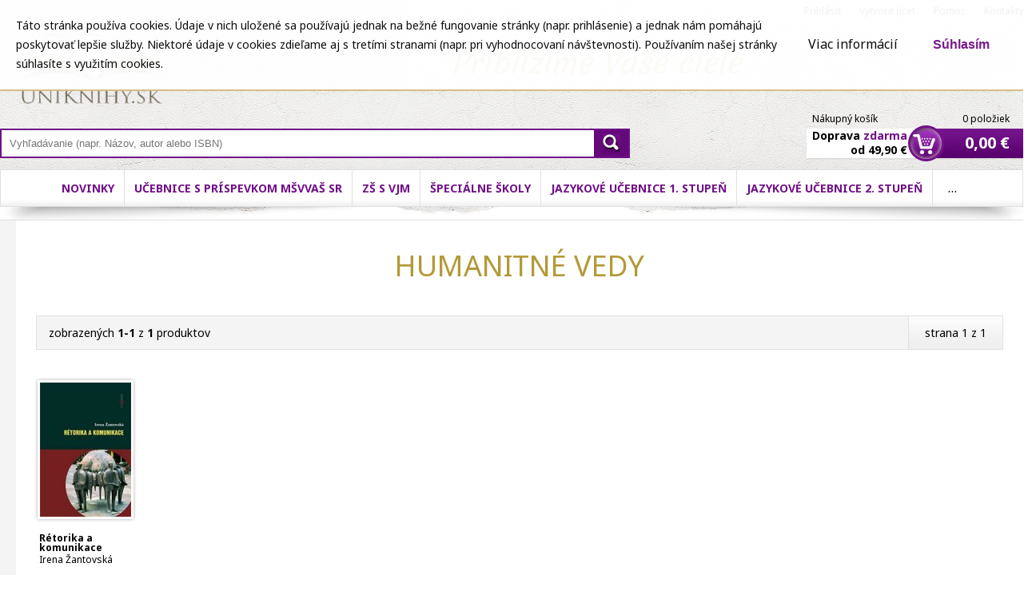

--- FILE ---
content_type: text/html; charset=UTF-8
request_url: https://www.uniknihy.sk/kategoria/humanitne-vedy/
body_size: 8014
content:
<!DOCTYPE html>
<head>
    <meta charset="utf-8">
    <title>Kniha Humanitné vedy</title>
    <meta name="description" content="Knihy z Humanitných vied Zakázaná rétorika - 30 manipulativních technik, Ako manipulovať s ľuďmi.">
    <meta name="keywords" content="knihy, kniha, manipulativny, technika, manipulacia, humanitne, vedy, retorika">
    <meta name="author" content="run.sk" />
    <meta name="google-site-verification" content="2U_s7LS0owOPa1lQxHtgIjGkNczzMlEfkRbkAHabwnE" />
    <meta name="viewport" content="width=device-width, initial-scale=1.0">
    <meta name="robots" content="index,follow"/>	
    <!--<script src="//code.jquery.com/jquery-1.7.1.min.js"></script>-->
    <script src="/js/jquery-1.7.1.min.js?ts=250331"></script>
    <script src="/js/modernizr-2.6.2.min.js?ts=250331"></script> 
    <script src="/js/jquery.fitvids.js?ts=250331"></script>
    <script src="/js/jquery.easing.1.3.js?ts=250331"></script>
    <script src="/js/jquery.bxslider.min.js?ts=250331"></script>
    <script src="/js/fancydropdown.js?ts=250331"></script>
    <script src="/js/functions.js?ts=250331"></script>
	
    <link href="/favicon.png" type="image/png" rel="icon" />
<link href="/favicon.png" type="image/png" rel="shortcut icon" />

<link href='//fonts.googleapis.com/css?family=Noto+Sans:400,400italic,700,700italic&amp;subset=latin,latin-ext' rel='stylesheet' type='text/css'>
<link rel="stylesheet" type="text/css" href="/css/basic.css?ts=250331" media="screen,projection" />

<link rel="stylesheet" type="text/css" href="/css/desktop.css?ts=250331" media="screen" />
<link rel="stylesheet" type="text/css" href="/css/jquery.bxslider.css?ts=250331" media="screen,projection" />
<!--[if lte IE 8]>
    <link rel="stylesheet" type="text/css" href="css/desktop.css?ts=250331" media="screen,projection" />
    <link rel="stylesheet" type="text/css" href="css/ie8_patch.css?ts=250331" media="screen,projection" />
<![endif]-->
<link rel="stylesheet" type="text/css" href="/css/changes.css?ts=250331" media="screen,projection" />
<link rel="stylesheet" type="text/css" href="/css/changes-2020.css?ts=250331" media="screen,projection" />
<link rel="stylesheet" type="text/css" href="/css/rating.css?ts=250331" media="screen,projection" />

    <!-- dynamic css -->
<!-- /dynamic css -->
<script type="text/javascript">
    
// include runConfig namespace
var runConfig = runConfig || {};

        
// SERVER MICROTIME
runConfig.serverMicrotime = 1768868561796;
    
    //console.log(runConfig);
</script>
<!-- js locales -->
<!-- /js locales -->  
    <meta name="author" content="run.sk" />
</head>
<body id="simple-layout" class="triple-page">
    <div id="fb-root"></div>
<script>
//window.fbAsyncInit = function() {
//    // see https://developers.facebook.com/docs/reference/javascript/FB.Event.subscribe/#overview
//    FB.Event.subscribe('edge.create', function(url, element) {
//        console.log('You liked the URL: ' + url);
//        console.log(element);
//    });
//    FB.Event.subscribe('edge.remove', function(url, element) {
//        console.log('You unliked the URL: ' + url);
//        console.log(element);
//    });
//    FB.Event.subscribe('comments.create', function(url, commentId, parentCommentId) {
//        console.log('You commented the URL: ' + url);
//    });
//};
(function(d, s, id) {
    var js, fjs = d.getElementsByTagName(s)[0];
    if (d.getElementById(id)) return;
    js = d.createElement(s); js.id = id;
    js.src = "//connect.facebook.net/sk_SK/all.js#xfbml=1";
    fjs.parentNode.insertBefore(js, fjs);
}(document, 'script', 'facebook-jssdk'));
</script>
    <div id="cookies-consent-696ecad1c2c6f" class="cookies-consent"><table><tr><td class="info">Táto stránka používa cookies. Údaje v nich uložené sa používajú jednak na bežné fungovanie stránky (napr. prihlásenie) a jednak nám pomáhajú poskytovať lepšie služby. Niektoré údaje v cookies zdieľame aj s tretími stranami (napr. pri vyhodnocovaní návštevnosti). Používaním našej stránky súhlasíte s využitím cookies.</td><td class="controls"><a href="/pouzitie-cookies/" class="more-info">Viac informácií</a><button class="submit">Súhlasím</button></td></tr></table></div><script type="text/javascript">
jQuery(function() {
    var $cookiesConsent = jQuery('#cookies-consent-696ecad1c2c6f');
    $cookiesConsent.find('.submit').on('click', function() {
        setCookie('cookies_consent', Math.round(Date.now() / 1000), '9999');
        $cookiesConsent.slideUp('fast');
    });
});
</script>    <div id="header-container">
        <div class="container">
            <header>
                <div id="Logo">
                    <a href="/" title="Online knihy">Online knihy</a>
                </div>
                <strong id="Slogan"><img src="/img/slogan.png" alt="Priblížime Vaše ciele" /></strong>
                    
<nav class="top-menu menu">
    <ul class="level-01"><li class="first login-link"><a href ="/login/" class ="label">Prihl&aacute;siť</a></li><li><a href ="/vytvorit-ucet/" class ="label">Vytvoriť &uacute;čet</a></li><li><a href ="/pomoc/" class ="label">Pomoc</a></li><li class="last"><a href ="/Kontakty/" class ="label">Kontakty</a></li></ul></nav>


            </header>
            <section>
                <div class="wrapper">
                    <div class="left">
                        <form id="Search" class="wrapper" action="/najdene-produkty/" method="get">
    <input type="text" name="data[keywords]" value="" placeholder="Vyhľadávanie (napr. Názov, autor alebo ISBN)" class="text left no-borders" />
    <input type="submit" value="Hladať" class="button right no-borders" />
    <input type="hidden" name="data[_target][]" value="Eshop.EshopProducts.indexSearch" />
    <input type="hidden" name="data[_target][]" value="Eshop.EshopProducts.miniSearch" />
</form>                    </div>
                    <div class="right">
                        <div class="cart-summary wrapper">
    <a href="/kosik/" class="left">
                <em>Nákupný košík</em>Doprava <strong class="purple">zdarma</strong><br />od 49,90 &euro;
            </a>
    <a href="/kosik/" id="Cart_content" class="right">
        <em>0 položiek</em> 
        <strong>0,00 &euro;</strong>
    </a>
</div>
                    </div>
                </div>
            </section>
        </div>
    </div>
	   
    <div id="main-container">
        <div class="container">
        	
                        <div class="main-menu secondary-menu"><div id="container"><div id="fancydropdownmenu"><ul class="level-01 tabs menu-696ecad1c5ad0"><li class="first"><a href ="/nove-knihy/" class ="label">Novinky</a></li><li><a href ="/kategoria/ucebnice-s-prispevkom-mssr/" class ="label">Učebnice s pr&iacute;spevkom M&Scaron;VVa&Scaron; SR</a></li><li><a href ="/kategoria/zakladne-skoly-s-vjm/" class ="label">Z&Scaron; s VJM</a></li><li><a href ="/kategoria/specialne-skoly/" class ="label">&Scaron;peci&aacute;lne &scaron;koly</a></li><li><a href ="/kategoria/zakladne-skoly-1-stupen/" class ="label">Jazykov&eacute; učebnice 1. stupeň</a></li><li><a href ="/kategoria/zakladne-skoly-2-stupen/" class ="label">Jazykov&eacute; učebnice 2. stupeň</a></li><li><a href ="/jazykove-ucebnice-specialne-skoly/" class ="label">Učiteľsk&eacute; sady</a></li><li class="last"><a href ="/kategoria/stredne-odborne-skoly/" class ="label">SO&Scaron;</a></li><li class="overflow" style="display:none;"><span class ="label" >&hellip;</span><ul class="level-02 dropdown"></ul></li></ul><script src="/js/OverflowMenu.js?ts=250331"></script><script src="/js/Validate.js?ts=250331"></script><script>try{new Run.App.OverflowMenu({"selector":".menu-696ecad1c5ad0","allowOverflowFromScreenWidth":901});}catch(error){console.error(error);}</script></div></div></div>			
            <article class="main-article">
                <strong class="slogan"><img src="/img/uniknihy-minibook.png" alt="knihy" style="visibility:hidden"/></strong>
                <div class="wrapper">
                    <section class="main-content right">
                        <h1 class="triple-title">Humanitné vedy</h1><div class="main-items-menu menu triple-wrapper">
    <div class="paging">
        <div class="wrapper">
            <strong class="left">zobrazených <b>1-1</b> z <b>1</b> produktov</strong>
            <div class="right">
                <div class="prev-page"></div>
                <span>strana 1 z 1</span>
                <div class="next-page"></div>
            </div>
        </div>
    </div>
    <div class="main-wrapper wrapper"><div class="triple-item-wrapper wrapper left">
            <a href="/produkt/retorika-a-komunikace-1/" class="product">
                <span class="img-wrapper">
                    <span class="type-label-spacer">
                        <img src="/userfiles/eshop/product/image/medium/9788073637125.jpg" alt="Rétorika a komunikace" title="Rétorika a komunikace"/>
                                                                    </span>
                </span>
                <strong class="title">Rétorika a komunikace</strong>
                <strong class="author">Irena Žantovská</strong>
            </a>
                        <div class="wrapper">
                                <em class="ordinary_price left">Bežná cena:</em>
                <em class="ordinary_price">14,01 &euro;</em>
                                <em class="our_price left">Naša cena:</em>
                <em class="our_price">13,31 &euro;</em> </div>
                        
        </div></div>
    <div class="paging">
        <div class="wrapper">
            <strong class="left">zobrazených <b>1-1</b> z <b>1</b> produktov</strong>
            <div class="right">
                <div class="prev-page"></div>
                <span>strana 1 z 1</span>
                <div class="next-page"></div>
            </div>
        </div>
    </div>
</div>



                    </section>
                    <aside class="menu-col left">
                            
<div class="odbory-menu menu">
    <div class="category-list">
                <span class="menu-title">ODBOR</span>
        <ul class="level-01"><li class="first last has-subitems open inactive"><a href ="/kategoria/masmedialna-komunikacia-a-umenie/" class ="label">MASMEDI&Aacute;LNA KOMUNIK&Aacute;CIA A UMENIE</a><ul class="level-02"><li class="first  inactive unopened"><a href ="/kategoria/dizajn-a-fotografia/" class ="label">Dizajn a fotografia</a></li><li class="active  unopened"><a href ="/kategoria/humanitne-vedy/" class ="label">Humanitn&eacute; vedy</a></li><li class="inactive unopened"><a href ="/kategoria/jazykova-komunikacia/" class ="label">Jazykov&aacute; komunik&aacute;cia</a></li><li class="inactive unopened"><a href ="/kategoria/marketingova-komunikacia/" class ="label">Marketingov&aacute; komunik&aacute;cia</a></li><li class="inactive unopened"><a href ="/kategoria/masmedialna-komunikacia/" class ="label">Masmedi&aacute;lna komunik&aacute;cia</a></li><li class="inactive unopened"><a href ="/kategoria/medialna-vychova/" class ="label">Medi&aacute;lna v&yacute;chova</a></li><li class="inactive unopened"><a href ="/kategoria/teoria-adejiny-umenia/" class ="label">Te&oacute;ria a&nbsp;dejiny umenia</a></li><li class="inactive unopened"><a href ="/kategoria/umelecka-komunikacia/" class ="label">Umeleck&aacute; komunik&aacute;cia</a></li><li class="inactive unopened"><a href ="/kategoria/vytvarne-umenie-aintermedia/" class ="label">V&yacute;tvarn&eacute; umenie a&nbsp;interm&eacute;di&aacute;</a></li><li class="inactive unopened"><a href ="/kategoria/ostatne-knihy-z-komunikacie-a-umenia/" class ="label">Ostatn&eacute;</a></li><li class="last  inactive unopened"><a href ="/kategoria/aplikovane-medialne-studia/" class ="label">Aplikovan&eacute; medi&aacute;lne &scaron;t&uacute;di&aacute;</a></li></ul></li></ul>                    </div>
</div>                    </aside>			
                </div>
                <div class="pre-footer wrapper">
                                        <section class="right">
                        <h2 class="x-title">Jazyková literatúra pre základné a stredné školy</h2>
                        <div class="best-products wrapper">
                            <article class="first left">
	<h2>
		<a class="orange" href="https://www.uniknihy.sk/kategoria/zakladne-skoly-1-stupen/"><img alt="" src="/userfiles/images/teacher-in-a-primary-school-1.jpg" style="width: 157px; height: 105px;" /></a>základné školy</h2>
	<section>
		<div style="text-align: justify;">
			<span style="font-size:12px;">Ponuka zahŕňa všetky úrovne a produkty k učebniciam Busy Bee, Family and Friends, Incredible English, Project a mnohé ďalšie.&nbsp;<a class="read-more" href="/kategoria/zakladne-skoly-1-stupen/">zobraziť produkty</a></span></div>
	</section>
</article>
<article class="left">
	<h2>
		<a class="brown" href="https://www.uniknihy.sk/kategoria/stredne-skoly/"><img alt="" src="/userfiles/images/unilife.jpg" style="width: 167px; height: 105px;" /></a>stredné školy</h2>
	<section>
		<div style="text-align: justify;">
			<span font-size:="" font-style:="" font-variant-caps:="" font-variant-ligatures:="" font-weight:="" noto="" style="font-family: "><span font-size:="" font-style:="" font-variant-caps:="" font-variant-ligatures:="" font-weight:="" noto="" style="font-family: ">Ponuka zahŕňa všetky úrovne a produkty k učebniciam Gateway, Insight, Solutions, Maturita Solutions a mnohé ďalšie.</span>&nbsp;</span>&nbsp;<a class="read-more" href="/kategoria/stredne-skoly/">zobraziť produkty</a></div>
	</section>
</article>
<article class="left">
	<h2>
		<a class="green" href="https://www.uniknihy.sk/kategoria/anglicky-jazyk-1/"><img alt="" src="/userfiles/images/dsc-5206-web1024x768-2390b42f(1).jpg" style="width: 167px; height: 105px;" /></a>jazykové školy</h2>
	<section>
		<div style="text-align: justify;">
			<span font-size:="" font-style:="" font-variant-caps:="" font-variant-ligatures:="" font-weight:="" noto="" style="font-family: "><span font-size:="" font-style:="" font-variant-caps:="" font-variant-ligatures:="" font-weight:="" noto="" style="font-family: ">Ponuka zahŕňa všetky úrovne a produkty k učebniciam Busy Bee, Family and Friends, Incredible English, Project a mnohé ďalšie.</span>&nbsp;</span><br />
			&nbsp; <a class="read-more" href="https://www.uniknihy.sk/kategoria/anglicky-jazyk-1/">zobraziť produkty</a></div>
	</section>
</article>
<article class="left">
	<h2>
		<a class="green" href="https://www.uniknihy.sk/kategoria/materske-skoly-1/"><img alt="" src="/userfiles/images/skolka.jpg" style="width: 167px; height: 111px;" /></a>MATERSKÉ&nbsp;školy</h2>
	<section>
		<div style="text-align: justify;">
			<span font-size:="" font-style:="" font-variant-caps:="" font-variant-ligatures:="" font-weight:="" noto="" style="font-family: "><span font-size:="" font-style:="" font-variant-caps:="" font-variant-ligatures:="" font-weight:="" noto="" style="font-family: ">Ponuka zahŕňa didaktické hračky, interaktívne hovoriace knihy, odbornú pedagogickú literatúru ako aj detskú literatúru vhodnú pre deti vo veku 3-6 rokov.</span></span><br />
			&nbsp; <a class="read-more" href="https://www.uniknihy.sk/kategoria/materske-skoly/">zobraziť produkty</a></div>
	</section>
</article>
                        </div>
                    </section>
                    <aside class="left">
                        <div style="text-align: center;">
	<br />
	<br />
	Kompletná ponuka učebníc&nbsp;<br />
	<br />
	Rýchle doručenie<br />
	<br />
	Najlepšie ceny<br />
	<br />
	&nbsp;</div>
                    </aside>
                </div>			
            </article>	
        </div>
    </div>
    
    <div id="footer-container">
        <div class="upper-footer">
            <div class="container">
                <div class="follow-us">
                    <div class="wrapper">
                        <div class="newsletter left">
	<div class="wrapper">
		<strong>Získajte každý mesiac informácie o tých najlepších odborných publikáciách</strong>&nbsp;<a id="newsletter"></a>
<form method="post" class="wrapper" id="Newsletter" action="#newsletter">
    <input class="text" name="data[email]" type="text" placeholder="Zadajte e-mail a buďte informovaní..." value="" /> 
    <input type="hidden" name="data[run_mailer_groups_id]" value="3" /> 
    <input type="hidden" name="data[interest_pravo_a_ekonomia]" value="1" /> 
    <input type="hidden" name="data[interest_filozofia_a_pedagogika]" value="1" /> 
    <input type="hidden" name="data[interest_stavebnictvo_a_architektura]" value="1" /> 
    <input type="hidden" name="data[interest_medicina_a_zdravotnictvo]" value="1" /> 
    <input type="hidden" name="data[interest_veterinarna_medicina]" value="1" /> 
    <input type="hidden" name="data[interest_masmedia_a_umenie]" value="1" /> 
    <input type="hidden" name="data[interest_technika]" value="1" /> 
    <input type="hidden" name="data[interest_polnohospodarstvo_a_lesnictvo]" value="1" /> 
    <input type="hidden" name="data[interest_jazykova_literatura]" value="1" /> 
    <input class="btn" type="submit" value="Odoslať" />&nbsp;
    <input type="hidden" name="action" id="form-action" value="send-newsletter" />
</form>
<small>Prihlásením súhlasíte so <a href="/ochrana-sukromia/">spracovaním osobných údajov</a>. Súhlas je možné kedykoľvek odvolať.</small></div>
</div>
<div class="facebook left">
	<div class="wrapper">
		<strong>Zostaňte s nami v kontakte</strong><a href="https://www.facebook.com/pages/Uniknihysk/1415144922031005" target="_blank">facebook</a><a class="twitter" href="https://twitter.com/uniknihy_sk" target="_blank">twitter</a></div>
</div>
<div class="klub right">
	<div class="wrapper">
		<h1 book="" color:="" font-size:="" font-style:="" font-variant-caps:="" font-variant-ligatures:="" line-height:="" new="" style="text-align: center;" times="">
			<span style="font-size:18px;"><a href="https://www.uniknihy.sk/podklady-a-informacie-na-ucely-verejneho-obstaravania/"><span style="color:#000000;">UniKnihy.sk, s.r.o.<br />
			kvalifikovaný dodávateľ pre účely verejného obstarávania</span></a></span></h1>
	</div>
</div>
<br />
                    </div>
            	</div>
            </div>
        </div>
        <div class="middle-footer wrapper">
            <div class="container">
                <div class="services-menu menu left">
    <span class="menu-title"><span>UNIKNIHY Služby</span></span>
                <ul>
                    <li><a href="/preco-nakupovat-prave-u-nas/">Prečo nakupovať práve u nás</a></li>
                    <li><a href="/uplatnovanie-online-zliav/">Uplatňovanie online zliav</a></li>
                    <li><a href="/vzdelavanie/">Vzdelávanie</a></li>
                    <li><a href="/pracovny-pohovor/">Pracovný pohovor</a></li>
                </ul>
        </div>
<div class="info-menu menu left">
    <span class="menu-title"><span>Informácie</span></span>
                <ul>
                    <li><a href="http://www.uniknihy.sk/Kontakty/">Kontakty</a></li>
                    <li><a href="/moznosti-platby/">Možnosti platby</a></li>
                    <li><a href="/ochrana-sukromia/">Ochrana osobných údajov</a></li>
                    <li><a href="/obchodne-podmienky/">Všeobecné Obchodné a reklamačné podmienky</a></li>
                    <li><a href="/licencna-dohoda/">Licenčná dohoda</a></li>
                    <li><a href="/postovne-a-doprava/">Poštovné a doprava</a></li>
                    <li><a href="/reklamacie/">Reklamácie</a></li>
                    <li><a href="/odstupenie-od-zmluvy-formular/">Formulár na odstúpenie od zmluvy</a></li>
                    <li><a href="https://sk.jooble.org">Jooble</a></li>
                </ul>
        </div>
<div class="quick-help-menu menu left">
    <span class="menu-title"><span>Rýchla pomoc</span></span>
                <ul>
                    <li><a href="/napoveda-pre-objednavanie-knih/">Nápoveda pre objednávanie kníh</a></li>
                    <li><a href="/zakaznicky-servis/">Zákaznícky servis</a></li>
                    <li><a href="/stav-objednavok/">Stav objednávok</a></li>
                </ul>
        </div>
<div class=" menu left">
    <span class="menu-title"><span>Partner verejneho sektora a splnenie účasti na VO §32</span></span>
                <ul>
                    <li><a href="/podklady-a-informacie-na-ucely-verejneho-obstaravania/">Podklady a informácie na účely verejného obstarávania</a></li>
                </ul>
        <img src="/img/logo_footer.png" alt="logo" /></div>
            </div>
        </div>
        <div class="footer-bottom wrapper">
            <div class="container">
                <p class="left">Všetky práva vyhradené</p>
                <p class="right">&copy; 2013 UNIKNIHY.SK, s.r.o.<br />Internetové kníhkupectvo</p>
            </div>
        </div>
    </div>
 
    <script type="text/javascript">
        $(document).ready(function(){ 
            $('.bxslider').bxSlider({
                mode: 'horizontal',
                    pager: false,
                captions: true
            });
            
            $('.carousel1').bxSlider({
                slideWidth: 77,
                minSlides: 2,
                maxSlides: 6,
                startSlide: 1,
                slideMargin: 40
            });
        });
    </script><!-- mobile devices design START -->
        <script>
          if($(window).width()<901){
            $("head script:nth-child(13)").after("<link href='/css/style_resp.css?ts=250331' rel='stylesheet' type='text/css'>");
            $("body").prepend("<div class='kontakt_btn'></div><div class='logo_resp'></div><div class='login_btn'></div><div class='kat_btn'>Kategórie</div><div class='menu_btn'>Menu</div>");
            $(".kontakt_btn").click(function(){
              window.open("mailto:info@uniknihy.sk", "_parent");
            });
            $(".logo_resp").click(function(){
              window.open("/", "_parent");
            });
            $(".login_btn").click(function(){
                var $loginLink = $('.top-menu .login-link a');
                var $profileLink = $('.top-menu .profile-link a');
                if ($loginLink.length) {
                    window.location = $loginLink.attr('href');
                }
                else if ($profileLink.length) {
                    window.location = $profileLink.attr('href');
                }
            });
            $(".break").remove();
            $(".item_info").after("<div class='viac'>Viac info</div>");
            $(".triple-item-wrapper .wrapper").after("<div class='viac2'>Viac info</div>");
            $(".search-result .choices").after("<div class='viac3'>Viac info</div>");
            $(".viac").each(function(){
              $(this).attr("href", $(this).closest(".right_side").children("h2").children("a").attr("href"));
            });
            $(".viac2").each(function(){
              $(this).attr("href", $(this).closest(".triple-item-wrapper").children("a").attr("href"));
            });
            $(".viac3").each(function(){
              $(this).attr("href", $(this).closest(".search-result").children(".img").children("a").attr("href"));
            });
            $(".viac, .viac2, .viac3").click(function(){
              window.open($(this).attr("href"), "_parent");
            });
            $(".kat_btn").click(function(){
              $(".menu-col").attr("style", "display:block !important");
              $(".menu-col").after("<div class='close_menu'></div>");
            });
            $(".menu_btn").click(function(){
              $(".main-menu").attr("style", "display:block !important");
              $(".main-menu").after("<div class='close_menu'></div>");
            });
            $("body").on("click", ".close_menu", function(){
              $(".menu-col").attr("style", "display:none !important");
              $(".main-menu").attr("style", "display:none !important");
              $(".close_menu").remove();
            });
            $("#main-container .paging div .next-page a").html("Ďalšia strana");
            $("#main-container .paging div .prev-page a").html("Predchádzajúca strana");
          }
        </script>
    <!-- mobile devices design END -->
    <script>
!function(e){function n(t){if(o[t])return o[t].exports;var r=o[t]={i:t,l:!1,exports:{}};return e[t].call(r.exports,r,r.exports,n),r.l=!0,r.exports}var o={};n.m=e,n.c=o,n.d=function(e,o,t){n.o(e,o)||Object.defineProperty(e,o,{configurable:!1,enumerable:!0,get:t})},n.n=function(e){var o=e&&e.__esModule?function(){return e.default}:function(){return e};return n.d(o,"a",o),o},n.o=function(e,n){return Object.prototype.hasOwnProperty.call(e,n)},n.p="",n(n.s=709)}({158:function(e,n,o){"use strict";Object.defineProperty(n,"__esModule",{value:!0}),n.DEFAULT_BASE_URL='https://smallbiz.exponea.com'},709:function(e,n,o){"use strict";function t(e){return function(){window.exponeaFree._.push([e,arguments])}}Object.defineProperty(n,"__esModule",{value:!0});var r=o(158);if(n.SDK_URL=r.DEFAULT_BASE_URL+"/sdk/index.js",function(){for(var e=location.href.split("#"),n=0,o=e;n<o.length;n++){var t=o[n];if(0===t.indexOf("exponea")){var r=t.split("=");sessionStorage.setItem(r[0],decodeURIComponent(r[1]))}}e.length>1&&(0===e[1].indexOf("exponea")?location.replace(e[0]):location.replace(e[0]+"#"+e[1]))}(),window.exponeaFree)console.warn("Exponea Smallbiz SDK is already registered on the website"),console.warn("Make sure you have the integration snippet on your page only once");else{window.exponeaFree=function(e){for(var n=e.split(" "),o={_:[]},r=0,i=n;r<i.length;r++){var a=i[r];o[a]=t(a)}return o}("initialize event customer product bulk editor removeAllBanners getToken getCookie isInitialized getVersion getBaseURL"),console.debug("Dummy SDK object created and added to window"),window.exponeaSmallbiz=window.exponeaFree;var i=document.createElement("script");i.async=!0,i.src=n.SDK_URL,document.head.appendChild(i)}}});
exponeaSmallbiz.initialize('bbfe5fc3-cfc9-4e5f-b39d-ecb28e1a828e');
</script>    <script>
var _gaq = _gaq || [];
_gaq.push(['_setAccount', 'UA-43309151-1']);
_gaq.push(['_trackPageview']);
(function() {
var ga = document.createElement('script'); ga.type = 'text/javascript'; ga.async = true;
ga.src = ('https:' == document.location.protocol ? 'https://ssl' : 'http://www') + '.google-analytics.com/ga.js';
var s = document.getElementsByTagName('script')[0]; s.parentNode.insertBefore(ga, s);
})();
</script>    <script type="text/javascript">
/* <![CDATA[ */
var google_conversion_id = 995195896;
var google_custom_params = window.google_tag_params;
var google_remarketing_only = true;
/* ]]> */
</script>
<script type="text/javascript" src="//www.googleadservices.com/pagead/conversion.js">
</script>
<noscript>
<div style="display:inline;">
<img height="1" width="1" style="border-style:none;" alt="" src="//googleads.g.doubleclick.net/pagead/viewthroughconversion/995195896/?value=0&amp;guid=ON&amp;script=0"/>
</div>
</noscript></body>
</html>

--- FILE ---
content_type: text/css
request_url: https://www.uniknihy.sk/css/jquery.bxslider.css?ts=250331
body_size: 1188
content:
/** BxSlider v4.0 - Fully loaded, responsive content slider http://bxslider.com  Written by: Steven Wanderski, 2012 http://stevenwanderski.com (while drinking Belgian ales and listening to jazz)  CEO and founder of bxCreative, LTD http://bxcreative.com */
.bx-wrapper { position: relative; margin: 0 auto 60px; padding: 0; *zoom: 1; /* RESET AND LAYOUT */ }
.bx-wrapper img { max-width: 100%; display: block; }

/* THEME */
/*.bx-wrapper .bx-viewport { -moz-box-shadow:0 0 5px #ccc; -webkit-box-shadow:0 0 5px #ccc; box-shadow:0 0 5px #ccc; border:solid #fff 5px; left:-5px; background:#fff;
}*/
.bx-wrapper .bx-pager, .bx-wrapper .bx-controls-auto { position: absolute; bottom: -30px; width: 100%; }

/* LOADER */
.bx-wrapper .bx-loading { min-height: 50px; background: url("../img/bx_loader.gif") center center no-repeat white; height: 100%; width: 100%; position: absolute; top: 0; left: 0; z-index: 2000; }

/* PAGER */
.bx-wrapper .bx-pager { text-align: center; font-size: .85em; font-family: Arial; font-weight: bold; color: #666; padding-top: 20px; }

.bx-wrapper .bx-pager .bx-pager-item, .bx-wrapper .bx-controls-auto .bx-controls-auto-item { display: inline-block; *zoom: 1; *display: inline; }

.bx-wrapper .bx-pager.bx-default-pager a { background: #666; text-indent: -9999px; display: block; width: 10px; height: 10px; margin: 0 5px; outline: 0; -moz-border-radius: 5px; -webkit-border-radius: 5px; border-radius: 5px; }

.bx-wrapper .bx-pager.bx-default-pager a:hover, .bx-wrapper .bx-pager.bx-default-pager a.active { background: #000; }

/* DIRECTION CONTROLS (NEXT / PREV) */
.bx-wrapper .bx-prev { left: 10px; background: url("../img/controls.png") no-repeat 0 0; }

.bx-wrapper .bx-next { right: 10px; background: url("../img/controls.png") no-repeat 0px -36px; }

.bx-wrapper .bx-prev:hover { background-position: 0 0; }

.bx-wrapper .bx-next:hover { background-position: 0px -36px; }

.bx-wrapper .bx-controls-direction a { position: absolute; top: 50%; margin-top: -16px; outline: 0; width: 36px; height: 36px; text-indent: -9999px; z-index: 9999; }

.bx-wrapper .bx-controls-direction a.disabled { display: none; }

/* AUTO CONTROLS (START / STOP) */
.bx-wrapper .bx-controls-auto { text-align: center; }

.bx-wrapper .bx-controls-auto .bx-start { display: block; text-indent: -9999px; width: 10px; height: 11px; outline: 0; background: url("../img/controls.png") 0 0 no-repeat; margin: 0 3px; }

.bx-wrapper .bx-controls-auto .bx-start:hover, .bx-wrapper .bx-controls-auto .bx-start.active { background-position: -86px 0; }

.bx-wrapper .bx-controls-auto .bx-stop { display: block; text-indent: -9999px; width: 9px; height: 11px; outline: 0; background: url("../img/controls.png") 0px -36px no-repeat; margin: 0 3px; }

/*.bx-wrapper .bx-controls-auto .bx-stop:hover,
.bx-wrapper .bx-controls-auto .bx-stop.active { background-position:-86px -33px;
}*/
/* PAGER WITH AUTO-CONTROLS HYBRID LAYOUT */
.bx-wrapper .bx-controls.bx-has-controls-auto.bx-has-pager .bx-pager { text-align: left; width: 80%; }

.bx-wrapper .bx-controls.bx-has-controls-auto.bx-has-pager .bx-controls-auto { right: 0; width: 36px; }

/* IMAGE CAPTIONS */
.bx-wrapper .bx-caption { position: absolute; /*bottom:0;
left:0;
background:#666\9;
background:rgba(80, 80, 80, 0.75);
width:100%;*/ right: 0; top: 0; background: rgba(80, 80, 80, 0.75); width: 40%; height: 100%; display: none; }

.bx-wrapper .bx-caption span { color: #fff; font-family: Arial; display: block; font-size: .85em; padding: 10px; }

/* mkopca */

ul.bxslider {
    list-style-type: none;
    margin: 0;
    padding: 0;
}

ul.bxslider li {
    margin: 0;
    padding: 0;
}

--- FILE ---
content_type: application/javascript
request_url: https://www.uniknihy.sk/js/Validate.js?ts=250331
body_size: 761
content:
function _typeof(t){return(_typeof="function"==typeof Symbol&&"symbol"==typeof Symbol.iterator?function(t){return typeof t}:function(t){return t&&"function"==typeof Symbol&&t.constructor===Symbol&&t!==Symbol.prototype?"symbol":typeof t})(t)}requireDefined(["jQuery"],"Run.App.Validate"),loadNamespace("Run.App"),Run.App.Validate={emptyValue:function(t){return null==t||!1===t||""===t||Run.App.Validate.string(t)&&""===t.replace(/^\s+$/,"")||t instanceof jQuery&&!t.length||Run.App.Validate.array(t)&&0===t.length||Run.App.Validate.object(t)&&jQuery.isEmptyObject(t)},array:function(t){return"[object Array]"===Object.prototype.toString.call(t)},date:function(t){return"[object Date]"===Object.prototype.toString.call(t)},object:"[object Object]"===Object.prototype.toString.call(null)?function(t){return null!=t&&"[object Object]"===Object.prototype.toString.call(t)&&void 0===t.ownerDocument}:function(t){return"[object Object]"===Object.prototype.toString.call(t)},plainObject:function(t){return t instanceof Object&&t.constructor===Object},primitive:function(t){var n=_typeof(t);return"string"===n||"number"===n||"boolean"===n},function:"undefined"!=typeof document&&"function"==typeof document.getElementsByTagName("body")?function(t){return"[object Function]"===Object.prototype.toString.call(t)}:function(t){return"function"==typeof t},number:function(t){return"number"==typeof t&&isFinite(t)},numeric:function(t){return!isNaN(parseFloat(t))&&isFinite(t)},intNumber:function(t,n){return t=""+t,n&&-1!==t.indexOf(".")&&(t=t.replace(/0+$/g,"").replace(/\.$/g,"")),""+parseInt(t)===t},string:function(t){return"string"==typeof t||t instanceof String},boolean:function(t){return"boolean"==typeof t},element:function(t){return!!t&&1===t.nodeType},textNode:function(t){return!!t&&"#text"===t.nodeName},window:function(t){return void 0!==t&&void 0!==t.window&&void 0!==t.document&&void 0!==t.history&&void 0!==t.frameElement},defined:function(t){return void 0!==t},externalUrl:function(t){return"http://"===t.substr(0,7)&&t.substr(7,window.location.hostname.length)!==window.location.hostname||"https://"===t.substr(0,8)&&t.substr(8,window.location.hostname.length)!==window.location.hostname}};